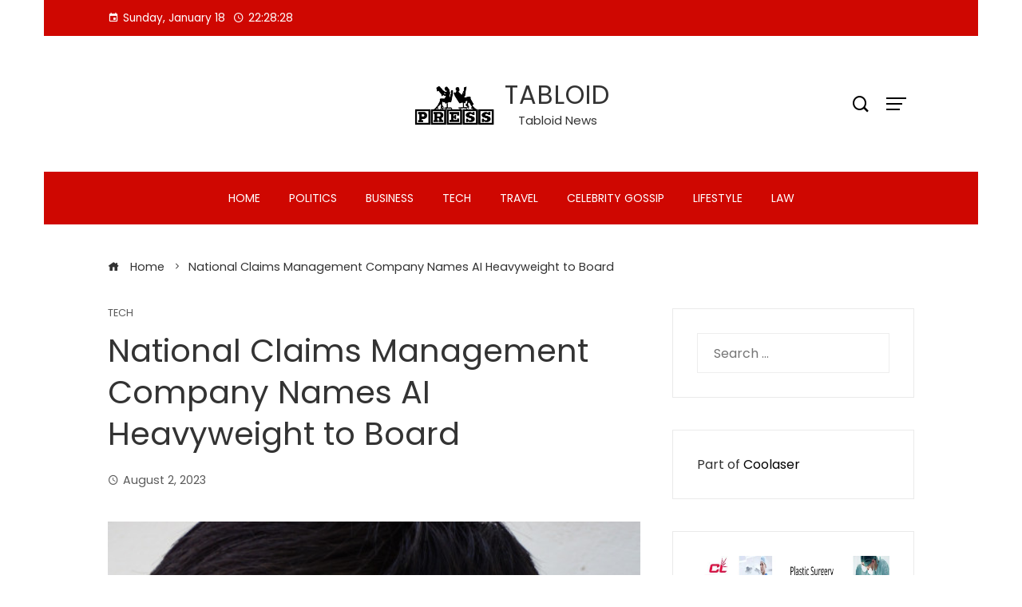

--- FILE ---
content_type: text/html; charset=UTF-8
request_url: https://tabloidnasional.com/tech/national-claims-management-company-names-ai-heavyweight-to-board/
body_size: 17014
content:
<!DOCTYPE html>
<html lang="en-US">

    <head>
        <meta charset="UTF-8">
        <meta name="viewport" content="width=device-width, initial-scale=1">
        <meta name='robots' content='index, follow, max-image-preview:large, max-snippet:-1, max-video-preview:-1' />
	<style>img:is([sizes="auto" i], [sizes^="auto," i]) { contain-intrinsic-size: 3000px 1500px }</style>
	
	<!-- This site is optimized with the Yoast SEO plugin v25.3.1 - https://yoast.com/wordpress/plugins/seo/ -->
	<title>National Claims Management Company Names AI Heavyweight to Board - TABLOID</title>
	<link rel="canonical" href="https://tabloidnasional.com/tech/national-claims-management-company-names-ai-heavyweight-to-board/" />
	<meta property="og:locale" content="en_US" />
	<meta property="og:type" content="article" />
	<meta property="og:title" content="National Claims Management Company Names AI Heavyweight to Board - TABLOID" />
	<meta property="og:description" content="Yohei Nakajima joins RENFROE®                   Yohei Nakajima  Yohei Nakajima Headshot      BIRMINGHAM, Ala., August 2, 2023 (Newswire.c... The post National Claims Management Company Names AI Heavyweight to Board first appeared on NORLY NEWS." />
	<meta property="og:url" content="https://tabloidnasional.com/tech/national-claims-management-company-names-ai-heavyweight-to-board/" />
	<meta property="og:site_name" content="TABLOID" />
	<meta property="article:published_time" content="2023-08-02T15:00:03+00:00" />
	<meta property="og:image" content="https://cdn.newswire.com/files/x/09/a6/ee4f8062124d2f92527f4dba54d6.jpg" />
	<meta name="author" content="Tabloid N editor" />
	<meta name="twitter:card" content="summary_large_image" />
	<meta name="twitter:image" content="https://cdn.newswire.com/files/x/09/a6/ee4f8062124d2f92527f4dba54d6.jpg" />
	<meta name="twitter:label1" content="Written by" />
	<meta name="twitter:data1" content="Tabloid N editor" />
	<meta name="twitter:label2" content="Est. reading time" />
	<meta name="twitter:data2" content="2 minutes" />
	<script type="application/ld+json" class="yoast-schema-graph">{"@context":"https://schema.org","@graph":[{"@type":"Article","@id":"https://tabloidnasional.com/tech/national-claims-management-company-names-ai-heavyweight-to-board/#article","isPartOf":{"@id":"https://tabloidnasional.com/tech/national-claims-management-company-names-ai-heavyweight-to-board/"},"author":{"name":"Tabloid N editor","@id":"https://tabloidnasional.com/#/schema/person/0628a0c5567a76d22088d479e526ca16"},"headline":"National Claims Management Company Names AI Heavyweight to Board","datePublished":"2023-08-02T15:00:03+00:00","mainEntityOfPage":{"@id":"https://tabloidnasional.com/tech/national-claims-management-company-names-ai-heavyweight-to-board/"},"wordCount":469,"publisher":{"@id":"https://tabloidnasional.com/#organization"},"image":["https://cdn.newswire.com/files/x/09/a6/ee4f8062124d2f92527f4dba54d6.jpg"],"thumbnailUrl":"https://cdn.newswire.com/files/x/09/a6/ee4f8062124d2f92527f4dba54d6.jpg","articleSection":["Tech"],"inLanguage":"en-US"},{"@type":"WebPage","@id":"https://tabloidnasional.com/tech/national-claims-management-company-names-ai-heavyweight-to-board/","url":"https://tabloidnasional.com/tech/national-claims-management-company-names-ai-heavyweight-to-board/","name":"National Claims Management Company Names AI Heavyweight to Board - TABLOID","isPartOf":{"@id":"https://tabloidnasional.com/#website"},"primaryImageOfPage":"https://cdn.newswire.com/files/x/09/a6/ee4f8062124d2f92527f4dba54d6.jpg","image":["https://cdn.newswire.com/files/x/09/a6/ee4f8062124d2f92527f4dba54d6.jpg"],"thumbnailUrl":"https://cdn.newswire.com/files/x/09/a6/ee4f8062124d2f92527f4dba54d6.jpg","datePublished":"2023-08-02T15:00:03+00:00","breadcrumb":{"@id":"https://tabloidnasional.com/tech/national-claims-management-company-names-ai-heavyweight-to-board/#breadcrumb"},"inLanguage":"en-US","potentialAction":[{"@type":"ReadAction","target":["https://tabloidnasional.com/tech/national-claims-management-company-names-ai-heavyweight-to-board/"]}]},{"@type":"ImageObject","inLanguage":"en-US","@id":"https://tabloidnasional.com/tech/national-claims-management-company-names-ai-heavyweight-to-board/#primaryimage","url":"https://cdn.newswire.com/files/x/09/a6/ee4f8062124d2f92527f4dba54d6.jpg","contentUrl":"https://cdn.newswire.com/files/x/09/a6/ee4f8062124d2f92527f4dba54d6.jpg","caption":"National Claims Management Company Names AI Heavyweight to Board"},{"@type":"BreadcrumbList","@id":"https://tabloidnasional.com/tech/national-claims-management-company-names-ai-heavyweight-to-board/#breadcrumb","itemListElement":[{"@type":"ListItem","position":1,"name":"Home","item":"https://tabloidnasional.com/"},{"@type":"ListItem","position":2,"name":"National Claims Management Company Names AI Heavyweight to Board"}]},{"@type":"WebSite","@id":"https://tabloidnasional.com/#website","url":"https://tabloidnasional.com/","name":"TABLOID","description":"Tabloid News","publisher":{"@id":"https://tabloidnasional.com/#organization"},"potentialAction":[{"@type":"SearchAction","target":{"@type":"EntryPoint","urlTemplate":"https://tabloidnasional.com/?s={search_term_string}"},"query-input":{"@type":"PropertyValueSpecification","valueRequired":true,"valueName":"search_term_string"}}],"inLanguage":"en-US"},{"@type":"Organization","@id":"https://tabloidnasional.com/#organization","name":"TABLOID","url":"https://tabloidnasional.com/","logo":{"@type":"ImageObject","inLanguage":"en-US","@id":"https://tabloidnasional.com/#/schema/logo/image/","url":"https://tabloidnasional.com/wp-content/uploads/2021/10/cropped-tabloid2-1-e1664256066671.png","contentUrl":"https://tabloidnasional.com/wp-content/uploads/2021/10/cropped-tabloid2-1-e1664256066671.png","width":800,"height":449,"caption":"TABLOID"},"image":{"@id":"https://tabloidnasional.com/#/schema/logo/image/"}},{"@type":"Person","@id":"https://tabloidnasional.com/#/schema/person/0628a0c5567a76d22088d479e526ca16","name":"Tabloid N editor","url":"https://tabloidnasional.com/author/alex5025100/"}]}</script>
	<!-- / Yoast SEO plugin. -->


<link rel='dns-prefetch' href='//www.googletagmanager.com' />
<link rel='dns-prefetch' href='//fonts.googleapis.com' />
<link rel='dns-prefetch' href='//pagead2.googlesyndication.com' />
<link rel="alternate" type="application/rss+xml" title="TABLOID &raquo; Feed" href="https://tabloidnasional.com/feed/" />
<link rel="alternate" type="application/rss+xml" title="TABLOID &raquo; Comments Feed" href="https://tabloidnasional.com/comments/feed/" />
<script type="text/javascript">
/* <![CDATA[ */
window._wpemojiSettings = {"baseUrl":"https:\/\/s.w.org\/images\/core\/emoji\/15.1.0\/72x72\/","ext":".png","svgUrl":"https:\/\/s.w.org\/images\/core\/emoji\/15.1.0\/svg\/","svgExt":".svg","source":{"concatemoji":"https:\/\/tabloidnasional.com\/wp-includes\/js\/wp-emoji-release.min.js?ver=6.8.1"}};
/*! This file is auto-generated */
!function(i,n){var o,s,e;function c(e){try{var t={supportTests:e,timestamp:(new Date).valueOf()};sessionStorage.setItem(o,JSON.stringify(t))}catch(e){}}function p(e,t,n){e.clearRect(0,0,e.canvas.width,e.canvas.height),e.fillText(t,0,0);var t=new Uint32Array(e.getImageData(0,0,e.canvas.width,e.canvas.height).data),r=(e.clearRect(0,0,e.canvas.width,e.canvas.height),e.fillText(n,0,0),new Uint32Array(e.getImageData(0,0,e.canvas.width,e.canvas.height).data));return t.every(function(e,t){return e===r[t]})}function u(e,t,n){switch(t){case"flag":return n(e,"\ud83c\udff3\ufe0f\u200d\u26a7\ufe0f","\ud83c\udff3\ufe0f\u200b\u26a7\ufe0f")?!1:!n(e,"\ud83c\uddfa\ud83c\uddf3","\ud83c\uddfa\u200b\ud83c\uddf3")&&!n(e,"\ud83c\udff4\udb40\udc67\udb40\udc62\udb40\udc65\udb40\udc6e\udb40\udc67\udb40\udc7f","\ud83c\udff4\u200b\udb40\udc67\u200b\udb40\udc62\u200b\udb40\udc65\u200b\udb40\udc6e\u200b\udb40\udc67\u200b\udb40\udc7f");case"emoji":return!n(e,"\ud83d\udc26\u200d\ud83d\udd25","\ud83d\udc26\u200b\ud83d\udd25")}return!1}function f(e,t,n){var r="undefined"!=typeof WorkerGlobalScope&&self instanceof WorkerGlobalScope?new OffscreenCanvas(300,150):i.createElement("canvas"),a=r.getContext("2d",{willReadFrequently:!0}),o=(a.textBaseline="top",a.font="600 32px Arial",{});return e.forEach(function(e){o[e]=t(a,e,n)}),o}function t(e){var t=i.createElement("script");t.src=e,t.defer=!0,i.head.appendChild(t)}"undefined"!=typeof Promise&&(o="wpEmojiSettingsSupports",s=["flag","emoji"],n.supports={everything:!0,everythingExceptFlag:!0},e=new Promise(function(e){i.addEventListener("DOMContentLoaded",e,{once:!0})}),new Promise(function(t){var n=function(){try{var e=JSON.parse(sessionStorage.getItem(o));if("object"==typeof e&&"number"==typeof e.timestamp&&(new Date).valueOf()<e.timestamp+604800&&"object"==typeof e.supportTests)return e.supportTests}catch(e){}return null}();if(!n){if("undefined"!=typeof Worker&&"undefined"!=typeof OffscreenCanvas&&"undefined"!=typeof URL&&URL.createObjectURL&&"undefined"!=typeof Blob)try{var e="postMessage("+f.toString()+"("+[JSON.stringify(s),u.toString(),p.toString()].join(",")+"));",r=new Blob([e],{type:"text/javascript"}),a=new Worker(URL.createObjectURL(r),{name:"wpTestEmojiSupports"});return void(a.onmessage=function(e){c(n=e.data),a.terminate(),t(n)})}catch(e){}c(n=f(s,u,p))}t(n)}).then(function(e){for(var t in e)n.supports[t]=e[t],n.supports.everything=n.supports.everything&&n.supports[t],"flag"!==t&&(n.supports.everythingExceptFlag=n.supports.everythingExceptFlag&&n.supports[t]);n.supports.everythingExceptFlag=n.supports.everythingExceptFlag&&!n.supports.flag,n.DOMReady=!1,n.readyCallback=function(){n.DOMReady=!0}}).then(function(){return e}).then(function(){var e;n.supports.everything||(n.readyCallback(),(e=n.source||{}).concatemoji?t(e.concatemoji):e.wpemoji&&e.twemoji&&(t(e.twemoji),t(e.wpemoji)))}))}((window,document),window._wpemojiSettings);
/* ]]> */
</script>

<style id='wp-emoji-styles-inline-css' type='text/css'>

	img.wp-smiley, img.emoji {
		display: inline !important;
		border: none !important;
		box-shadow: none !important;
		height: 1em !important;
		width: 1em !important;
		margin: 0 0.07em !important;
		vertical-align: -0.1em !important;
		background: none !important;
		padding: 0 !important;
	}
</style>
<link rel='stylesheet' id='wp-block-library-css' href='https://tabloidnasional.com/wp-includes/css/dist/block-library/style.min.css?ver=6.8.1' type='text/css' media='all' />
<style id='wp-block-library-theme-inline-css' type='text/css'>
.wp-block-audio :where(figcaption){color:#555;font-size:13px;text-align:center}.is-dark-theme .wp-block-audio :where(figcaption){color:#ffffffa6}.wp-block-audio{margin:0 0 1em}.wp-block-code{border:1px solid #ccc;border-radius:4px;font-family:Menlo,Consolas,monaco,monospace;padding:.8em 1em}.wp-block-embed :where(figcaption){color:#555;font-size:13px;text-align:center}.is-dark-theme .wp-block-embed :where(figcaption){color:#ffffffa6}.wp-block-embed{margin:0 0 1em}.blocks-gallery-caption{color:#555;font-size:13px;text-align:center}.is-dark-theme .blocks-gallery-caption{color:#ffffffa6}:root :where(.wp-block-image figcaption){color:#555;font-size:13px;text-align:center}.is-dark-theme :root :where(.wp-block-image figcaption){color:#ffffffa6}.wp-block-image{margin:0 0 1em}.wp-block-pullquote{border-bottom:4px solid;border-top:4px solid;color:currentColor;margin-bottom:1.75em}.wp-block-pullquote cite,.wp-block-pullquote footer,.wp-block-pullquote__citation{color:currentColor;font-size:.8125em;font-style:normal;text-transform:uppercase}.wp-block-quote{border-left:.25em solid;margin:0 0 1.75em;padding-left:1em}.wp-block-quote cite,.wp-block-quote footer{color:currentColor;font-size:.8125em;font-style:normal;position:relative}.wp-block-quote:where(.has-text-align-right){border-left:none;border-right:.25em solid;padding-left:0;padding-right:1em}.wp-block-quote:where(.has-text-align-center){border:none;padding-left:0}.wp-block-quote.is-large,.wp-block-quote.is-style-large,.wp-block-quote:where(.is-style-plain){border:none}.wp-block-search .wp-block-search__label{font-weight:700}.wp-block-search__button{border:1px solid #ccc;padding:.375em .625em}:where(.wp-block-group.has-background){padding:1.25em 2.375em}.wp-block-separator.has-css-opacity{opacity:.4}.wp-block-separator{border:none;border-bottom:2px solid;margin-left:auto;margin-right:auto}.wp-block-separator.has-alpha-channel-opacity{opacity:1}.wp-block-separator:not(.is-style-wide):not(.is-style-dots){width:100px}.wp-block-separator.has-background:not(.is-style-dots){border-bottom:none;height:1px}.wp-block-separator.has-background:not(.is-style-wide):not(.is-style-dots){height:2px}.wp-block-table{margin:0 0 1em}.wp-block-table td,.wp-block-table th{word-break:normal}.wp-block-table :where(figcaption){color:#555;font-size:13px;text-align:center}.is-dark-theme .wp-block-table :where(figcaption){color:#ffffffa6}.wp-block-video :where(figcaption){color:#555;font-size:13px;text-align:center}.is-dark-theme .wp-block-video :where(figcaption){color:#ffffffa6}.wp-block-video{margin:0 0 1em}:root :where(.wp-block-template-part.has-background){margin-bottom:0;margin-top:0;padding:1.25em 2.375em}
</style>
<style id='global-styles-inline-css' type='text/css'>
:root{--wp--preset--aspect-ratio--square: 1;--wp--preset--aspect-ratio--4-3: 4/3;--wp--preset--aspect-ratio--3-4: 3/4;--wp--preset--aspect-ratio--3-2: 3/2;--wp--preset--aspect-ratio--2-3: 2/3;--wp--preset--aspect-ratio--16-9: 16/9;--wp--preset--aspect-ratio--9-16: 9/16;--wp--preset--color--black: #000000;--wp--preset--color--cyan-bluish-gray: #abb8c3;--wp--preset--color--white: #ffffff;--wp--preset--color--pale-pink: #f78da7;--wp--preset--color--vivid-red: #cf2e2e;--wp--preset--color--luminous-vivid-orange: #ff6900;--wp--preset--color--luminous-vivid-amber: #fcb900;--wp--preset--color--light-green-cyan: #7bdcb5;--wp--preset--color--vivid-green-cyan: #00d084;--wp--preset--color--pale-cyan-blue: #8ed1fc;--wp--preset--color--vivid-cyan-blue: #0693e3;--wp--preset--color--vivid-purple: #9b51e0;--wp--preset--gradient--vivid-cyan-blue-to-vivid-purple: linear-gradient(135deg,rgba(6,147,227,1) 0%,rgb(155,81,224) 100%);--wp--preset--gradient--light-green-cyan-to-vivid-green-cyan: linear-gradient(135deg,rgb(122,220,180) 0%,rgb(0,208,130) 100%);--wp--preset--gradient--luminous-vivid-amber-to-luminous-vivid-orange: linear-gradient(135deg,rgba(252,185,0,1) 0%,rgba(255,105,0,1) 100%);--wp--preset--gradient--luminous-vivid-orange-to-vivid-red: linear-gradient(135deg,rgba(255,105,0,1) 0%,rgb(207,46,46) 100%);--wp--preset--gradient--very-light-gray-to-cyan-bluish-gray: linear-gradient(135deg,rgb(238,238,238) 0%,rgb(169,184,195) 100%);--wp--preset--gradient--cool-to-warm-spectrum: linear-gradient(135deg,rgb(74,234,220) 0%,rgb(151,120,209) 20%,rgb(207,42,186) 40%,rgb(238,44,130) 60%,rgb(251,105,98) 80%,rgb(254,248,76) 100%);--wp--preset--gradient--blush-light-purple: linear-gradient(135deg,rgb(255,206,236) 0%,rgb(152,150,240) 100%);--wp--preset--gradient--blush-bordeaux: linear-gradient(135deg,rgb(254,205,165) 0%,rgb(254,45,45) 50%,rgb(107,0,62) 100%);--wp--preset--gradient--luminous-dusk: linear-gradient(135deg,rgb(255,203,112) 0%,rgb(199,81,192) 50%,rgb(65,88,208) 100%);--wp--preset--gradient--pale-ocean: linear-gradient(135deg,rgb(255,245,203) 0%,rgb(182,227,212) 50%,rgb(51,167,181) 100%);--wp--preset--gradient--electric-grass: linear-gradient(135deg,rgb(202,248,128) 0%,rgb(113,206,126) 100%);--wp--preset--gradient--midnight: linear-gradient(135deg,rgb(2,3,129) 0%,rgb(40,116,252) 100%);--wp--preset--font-size--small: 0.9rem;--wp--preset--font-size--medium: 1.05rem;--wp--preset--font-size--large: clamp(1.39rem, 1.39rem + ((1vw - 0.2rem) * 0.836), 1.85rem);--wp--preset--font-size--x-large: clamp(1.85rem, 1.85rem + ((1vw - 0.2rem) * 1.182), 2.5rem);--wp--preset--font-size--xx-large: clamp(2.5rem, 2.5rem + ((1vw - 0.2rem) * 1.4), 3.27rem);--wp--preset--spacing--20: 0.44rem;--wp--preset--spacing--30: 0.67rem;--wp--preset--spacing--40: 1rem;--wp--preset--spacing--50: 1.5rem;--wp--preset--spacing--60: 2.25rem;--wp--preset--spacing--70: 3.38rem;--wp--preset--spacing--80: 5.06rem;--wp--preset--shadow--natural: 6px 6px 9px rgba(0, 0, 0, 0.2);--wp--preset--shadow--deep: 12px 12px 50px rgba(0, 0, 0, 0.4);--wp--preset--shadow--sharp: 6px 6px 0px rgba(0, 0, 0, 0.2);--wp--preset--shadow--outlined: 6px 6px 0px -3px rgba(255, 255, 255, 1), 6px 6px rgba(0, 0, 0, 1);--wp--preset--shadow--crisp: 6px 6px 0px rgba(0, 0, 0, 1);}:root { --wp--style--global--content-size: var(--vm-wide-container-width);--wp--style--global--wide-size: 1200px; }:where(body) { margin: 0; }.wp-site-blocks > .alignleft { float: left; margin-right: 2em; }.wp-site-blocks > .alignright { float: right; margin-left: 2em; }.wp-site-blocks > .aligncenter { justify-content: center; margin-left: auto; margin-right: auto; }:where(.wp-site-blocks) > * { margin-block-start: 24px; margin-block-end: 0; }:where(.wp-site-blocks) > :first-child { margin-block-start: 0; }:where(.wp-site-blocks) > :last-child { margin-block-end: 0; }:root { --wp--style--block-gap: 24px; }:root :where(.is-layout-flow) > :first-child{margin-block-start: 0;}:root :where(.is-layout-flow) > :last-child{margin-block-end: 0;}:root :where(.is-layout-flow) > *{margin-block-start: 24px;margin-block-end: 0;}:root :where(.is-layout-constrained) > :first-child{margin-block-start: 0;}:root :where(.is-layout-constrained) > :last-child{margin-block-end: 0;}:root :where(.is-layout-constrained) > *{margin-block-start: 24px;margin-block-end: 0;}:root :where(.is-layout-flex){gap: 24px;}:root :where(.is-layout-grid){gap: 24px;}.is-layout-flow > .alignleft{float: left;margin-inline-start: 0;margin-inline-end: 2em;}.is-layout-flow > .alignright{float: right;margin-inline-start: 2em;margin-inline-end: 0;}.is-layout-flow > .aligncenter{margin-left: auto !important;margin-right: auto !important;}.is-layout-constrained > .alignleft{float: left;margin-inline-start: 0;margin-inline-end: 2em;}.is-layout-constrained > .alignright{float: right;margin-inline-start: 2em;margin-inline-end: 0;}.is-layout-constrained > .aligncenter{margin-left: auto !important;margin-right: auto !important;}.is-layout-constrained > :where(:not(.alignleft):not(.alignright):not(.alignfull)){max-width: var(--wp--style--global--content-size);margin-left: auto !important;margin-right: auto !important;}.is-layout-constrained > .alignwide{max-width: var(--wp--style--global--wide-size);}body .is-layout-flex{display: flex;}.is-layout-flex{flex-wrap: wrap;align-items: center;}.is-layout-flex > :is(*, div){margin: 0;}body .is-layout-grid{display: grid;}.is-layout-grid > :is(*, div){margin: 0;}body{padding-top: 0px;padding-right: 0px;padding-bottom: 0px;padding-left: 0px;}:root :where(.wp-element-button, .wp-block-button__link){background-color: #32373c;border-width: 0;color: #fff;font-family: inherit;font-size: inherit;line-height: inherit;padding: calc(0.667em + 2px) calc(1.333em + 2px);text-decoration: none;}.has-black-color{color: var(--wp--preset--color--black) !important;}.has-cyan-bluish-gray-color{color: var(--wp--preset--color--cyan-bluish-gray) !important;}.has-white-color{color: var(--wp--preset--color--white) !important;}.has-pale-pink-color{color: var(--wp--preset--color--pale-pink) !important;}.has-vivid-red-color{color: var(--wp--preset--color--vivid-red) !important;}.has-luminous-vivid-orange-color{color: var(--wp--preset--color--luminous-vivid-orange) !important;}.has-luminous-vivid-amber-color{color: var(--wp--preset--color--luminous-vivid-amber) !important;}.has-light-green-cyan-color{color: var(--wp--preset--color--light-green-cyan) !important;}.has-vivid-green-cyan-color{color: var(--wp--preset--color--vivid-green-cyan) !important;}.has-pale-cyan-blue-color{color: var(--wp--preset--color--pale-cyan-blue) !important;}.has-vivid-cyan-blue-color{color: var(--wp--preset--color--vivid-cyan-blue) !important;}.has-vivid-purple-color{color: var(--wp--preset--color--vivid-purple) !important;}.has-black-background-color{background-color: var(--wp--preset--color--black) !important;}.has-cyan-bluish-gray-background-color{background-color: var(--wp--preset--color--cyan-bluish-gray) !important;}.has-white-background-color{background-color: var(--wp--preset--color--white) !important;}.has-pale-pink-background-color{background-color: var(--wp--preset--color--pale-pink) !important;}.has-vivid-red-background-color{background-color: var(--wp--preset--color--vivid-red) !important;}.has-luminous-vivid-orange-background-color{background-color: var(--wp--preset--color--luminous-vivid-orange) !important;}.has-luminous-vivid-amber-background-color{background-color: var(--wp--preset--color--luminous-vivid-amber) !important;}.has-light-green-cyan-background-color{background-color: var(--wp--preset--color--light-green-cyan) !important;}.has-vivid-green-cyan-background-color{background-color: var(--wp--preset--color--vivid-green-cyan) !important;}.has-pale-cyan-blue-background-color{background-color: var(--wp--preset--color--pale-cyan-blue) !important;}.has-vivid-cyan-blue-background-color{background-color: var(--wp--preset--color--vivid-cyan-blue) !important;}.has-vivid-purple-background-color{background-color: var(--wp--preset--color--vivid-purple) !important;}.has-black-border-color{border-color: var(--wp--preset--color--black) !important;}.has-cyan-bluish-gray-border-color{border-color: var(--wp--preset--color--cyan-bluish-gray) !important;}.has-white-border-color{border-color: var(--wp--preset--color--white) !important;}.has-pale-pink-border-color{border-color: var(--wp--preset--color--pale-pink) !important;}.has-vivid-red-border-color{border-color: var(--wp--preset--color--vivid-red) !important;}.has-luminous-vivid-orange-border-color{border-color: var(--wp--preset--color--luminous-vivid-orange) !important;}.has-luminous-vivid-amber-border-color{border-color: var(--wp--preset--color--luminous-vivid-amber) !important;}.has-light-green-cyan-border-color{border-color: var(--wp--preset--color--light-green-cyan) !important;}.has-vivid-green-cyan-border-color{border-color: var(--wp--preset--color--vivid-green-cyan) !important;}.has-pale-cyan-blue-border-color{border-color: var(--wp--preset--color--pale-cyan-blue) !important;}.has-vivid-cyan-blue-border-color{border-color: var(--wp--preset--color--vivid-cyan-blue) !important;}.has-vivid-purple-border-color{border-color: var(--wp--preset--color--vivid-purple) !important;}.has-vivid-cyan-blue-to-vivid-purple-gradient-background{background: var(--wp--preset--gradient--vivid-cyan-blue-to-vivid-purple) !important;}.has-light-green-cyan-to-vivid-green-cyan-gradient-background{background: var(--wp--preset--gradient--light-green-cyan-to-vivid-green-cyan) !important;}.has-luminous-vivid-amber-to-luminous-vivid-orange-gradient-background{background: var(--wp--preset--gradient--luminous-vivid-amber-to-luminous-vivid-orange) !important;}.has-luminous-vivid-orange-to-vivid-red-gradient-background{background: var(--wp--preset--gradient--luminous-vivid-orange-to-vivid-red) !important;}.has-very-light-gray-to-cyan-bluish-gray-gradient-background{background: var(--wp--preset--gradient--very-light-gray-to-cyan-bluish-gray) !important;}.has-cool-to-warm-spectrum-gradient-background{background: var(--wp--preset--gradient--cool-to-warm-spectrum) !important;}.has-blush-light-purple-gradient-background{background: var(--wp--preset--gradient--blush-light-purple) !important;}.has-blush-bordeaux-gradient-background{background: var(--wp--preset--gradient--blush-bordeaux) !important;}.has-luminous-dusk-gradient-background{background: var(--wp--preset--gradient--luminous-dusk) !important;}.has-pale-ocean-gradient-background{background: var(--wp--preset--gradient--pale-ocean) !important;}.has-electric-grass-gradient-background{background: var(--wp--preset--gradient--electric-grass) !important;}.has-midnight-gradient-background{background: var(--wp--preset--gradient--midnight) !important;}.has-small-font-size{font-size: var(--wp--preset--font-size--small) !important;}.has-medium-font-size{font-size: var(--wp--preset--font-size--medium) !important;}.has-large-font-size{font-size: var(--wp--preset--font-size--large) !important;}.has-x-large-font-size{font-size: var(--wp--preset--font-size--x-large) !important;}.has-xx-large-font-size{font-size: var(--wp--preset--font-size--xx-large) !important;}
:root :where(.wp-block-pullquote){font-size: clamp(0.984em, 0.984rem + ((1vw - 0.2em) * 0.938), 1.5em);line-height: 1.6;}
</style>
<link rel='stylesheet' id='viral-mag-style-css' href='https://tabloidnasional.com/wp-content/themes/viral-mag/style.css?ver=2.0.54' type='text/css' media='all' />
<style id='viral-mag-style-inline-css' type='text/css'>
:root{--vm-template-color:#cf0701;--vm-template-dark-color:#ba0601;--vm-wide-container-width:1170px;--vm-fluid-container-width:80%;--vm-container-padding:80px;--vm-primary-width:66%;--vm-secondary-width:30%;--vm-responsive-width:780px;--vm-h1-size:38px;--vm-h2-size:34px;--vm-h3-size:30px;--vm-h4-size:26px;--vm-h5-size:22px;--vm-h6-size:18px;--vm-content-header-color:#000000;--vm-content-text-color:#333333;--vm-content-text-light-color:rgba(51,51,51,0.1);--vm-content-text-lighter-color:rgba(51,51,51,0.05);--vm-content-link-color:#000000;--vm-content-link-hov-color:#dd0000;--vm-title-color:#333333;--vm-th-height:45px;--vm-th-bg-color:#cf0701;--vm-th-text-color:#FFFFFF;--vm-th-anchor-color:#EEEEEE;--vm-logo-height:60px;--vm-logo-padding:15px;--vm-mh-header-bg-url:url();--vm-mh-header-bg-repeat:no-repeat;--vm-mh-header-bg-size:cover;--vm-mh-header-bg-position:center center;--vm-mh-header-bg-attach:scroll;--vm-mh-header-bg-color:;--vm-mh-button-color:#000000;--vm-mh-bg-color:#cf0701;--vm-mh-bg-color-mobile:#cf0701;--vm-mh-bg-border-color:rgba(238,238,238,1);--vm-mh-menu-color:#FFFFFF;--vm-mh-menu-hover-color:#FFFFFF;--vm-mh-submenu-bg-color:rgba(242,242,242,1);--vm-mh-submenu-color:#333333;--vm-mh-submenu-hover-color:#333333;--vm-mh-menu-dropdown-padding:12px;--vm-mh-toggle-button-color:#FFFFFF;--vm-footer-bg-url:url();--vm-footer-bg-repeat:no-repeat;--vm-footer-bg-size:cover;--vm-footer-bg-position:center center;--vm-footer-bg-attach:scroll;--vm-footer-bg-color:#333333;--vm-footer-title-color:#EEEEEE;--vm-footer-title-light-color:rgba(238,238,238,0.1);--vm-footer-text-color:#EEEEEE;--vm-footer-anchor-color:#EEEEEE;--vm-footer-border-color:#444444;--vm-content-widget-title-color:#000000}@media screen and (max-width:780px){.vm-menu{display:none}#vm-mobile-menu{display:block}.vm-header-two .vm-header,.vm-header-three .vm-header{background:var(--vm-mh-bg-color-mobile);padding-top:15px;padding-bottom:15px}.vm-header-two .vm-header .vm-container{justify-content:flex-end}.vm-sticky-header .headroom.headroom--not-top{position:relative;top:auto !important;left:auto;right:auto;z-index:9999;width:auto;box-shadow:none;-webkit-animation:none;animation:none}.vm-header .vm-offcanvas-nav,.vm-header .vm-search-button,.vm-header .vm-header-social-icons{display:none}#vm-content{padding-top:0 !important}.admin-bar.vm-sticky-header .headroom.headroom--not-top{top:auto}}@media screen and (max-width:1170px){.elementor-section.elementor-section-boxed>.elementor-container,.e-con.e-parent>.e-con-inner,.vm-wide .vm-container,.vm-boxed .vm-container{width:100% !important;padding-left:30px !important;padding-right:30px !important}}
</style>
<link rel='stylesheet' id='eleganticons-css' href='https://tabloidnasional.com/wp-content/themes/viral-mag/css/eleganticons.css?ver=2.0.54' type='text/css' media='all' />
<link rel='stylesheet' id='materialdesignicons-css' href='https://tabloidnasional.com/wp-content/themes/viral-mag/css/materialdesignicons.css?ver=2.0.54' type='text/css' media='all' />
<link rel='stylesheet' id='icofont-css' href='https://tabloidnasional.com/wp-content/themes/viral-mag/css/icofont.css?ver=2.0.54' type='text/css' media='all' />
<link rel='stylesheet' id='owl-carousel-css' href='https://tabloidnasional.com/wp-content/themes/viral-mag/css/owl.carousel.css?ver=2.0.54' type='text/css' media='all' />
<link rel='stylesheet' id='viral-mag-fonts-css' href='https://fonts.googleapis.com/css?family=Poppins%3A100%2C100i%2C200%2C200i%2C300%2C300i%2C400%2C400i%2C500%2C500i%2C600%2C600i%2C700%2C700i%2C800%2C800i%2C900%2C900i%7COswald%3A200%2C300%2C400%2C500%2C600%2C700&#038;subset=latin%2Clatin-ext&#038;display=swap' type='text/css' media='all' />
<script type="text/javascript" src="https://tabloidnasional.com/wp-includes/js/jquery/jquery.min.js?ver=3.7.1" id="jquery-core-js"></script>
<script type="text/javascript" src="https://tabloidnasional.com/wp-includes/js/jquery/jquery-migrate.min.js?ver=3.4.1" id="jquery-migrate-js"></script>

<!-- Google tag (gtag.js) snippet added by Site Kit -->

<!-- Google Analytics snippet added by Site Kit -->
<script type="text/javascript" src="https://www.googletagmanager.com/gtag/js?id=G-S0M2FB948J" id="google_gtagjs-js" async></script>
<script type="text/javascript" id="google_gtagjs-js-after">
/* <![CDATA[ */
window.dataLayer = window.dataLayer || [];function gtag(){dataLayer.push(arguments);}
gtag("set","linker",{"domains":["tabloidnasional.com"]});
gtag("js", new Date());
gtag("set", "developer_id.dZTNiMT", true);
gtag("config", "G-S0M2FB948J");
/* ]]> */
</script>

<!-- End Google tag (gtag.js) snippet added by Site Kit -->
<link rel="https://api.w.org/" href="https://tabloidnasional.com/wp-json/" /><link rel="alternate" title="JSON" type="application/json" href="https://tabloidnasional.com/wp-json/wp/v2/posts/65555" /><link rel="EditURI" type="application/rsd+xml" title="RSD" href="https://tabloidnasional.com/xmlrpc.php?rsd" />
<link rel='shortlink' href='https://tabloidnasional.com/?p=65555' />
<link rel="alternate" title="oEmbed (JSON)" type="application/json+oembed" href="https://tabloidnasional.com/wp-json/oembed/1.0/embed?url=https%3A%2F%2Ftabloidnasional.com%2Ftech%2Fnational-claims-management-company-names-ai-heavyweight-to-board%2F" />
<link rel="alternate" title="oEmbed (XML)" type="text/xml+oembed" href="https://tabloidnasional.com/wp-json/oembed/1.0/embed?url=https%3A%2F%2Ftabloidnasional.com%2Ftech%2Fnational-claims-management-company-names-ai-heavyweight-to-board%2F&#038;format=xml" />
<meta name="generator" content="Site Kit by Google 1.155.0" />
<!-- Google AdSense meta tags added by Site Kit -->
<meta name="google-adsense-platform-account" content="ca-host-pub-2644536267352236">
<meta name="google-adsense-platform-domain" content="sitekit.withgoogle.com">
<!-- End Google AdSense meta tags added by Site Kit -->
<style type="text/css">.broken_link, a.broken_link {
	text-decoration: line-through;
}</style>
<!-- Google AdSense snippet added by Site Kit -->
<script type="text/javascript" async="async" src="https://pagead2.googlesyndication.com/pagead/js/adsbygoogle.js?client=ca-pub-6925408624655539&amp;host=ca-host-pub-2644536267352236" crossorigin="anonymous"></script>

<!-- End Google AdSense snippet added by Site Kit -->
<link rel="icon" href="https://tabloidnasional.com/wp-content/uploads/2021/09/tabloidnasional-icon.png" sizes="32x32" />
<link rel="icon" href="https://tabloidnasional.com/wp-content/uploads/2021/09/tabloidnasional-icon.png" sizes="192x192" />
<link rel="apple-touch-icon" href="https://tabloidnasional.com/wp-content/uploads/2021/09/tabloidnasional-icon.png" />
<meta name="msapplication-TileImage" content="https://tabloidnasional.com/wp-content/uploads/2021/09/tabloidnasional-icon.png" />
		<style type="text/css" id="wp-custom-css">
			.webfeedsFeaturedVisual.wp-post-image {
	display:none;
}		</style>
		    <link rel="preload" as="image" href="https://cdn.newswire.com/files/x/09/a6/ee4f8062124d2f92527f4dba54d6.jpg"><link rel="preload" as="image" href="https://cdn.newswire.com/files/x/09/a6/ee4f8062124d2f92527f4dba54d6.jpg"><link rel="preload" as="image" href="https://cdn.newswire.com/files/x/09/a6/ee4f8062124d2f92527f4dba54d6.jpg"><link rel="preload" as="image" href="https://cdn.newswire.com/files/x/3e/2f/595e32d3dc19ecf7b9fa1655235a.jpg"><link rel="preload" as="image" href="https://www.crwflags.com/fotw/images/u/us_dotw.gif"></head>






    <body class="wp-singular post-template-default single single-post postid-65555 single-format-standard wp-custom-logo wp-embed-responsive wp-theme-viral-mag vm-right-sidebar vm-single-layout1 vm-top-header-on vm-sticky-sidebar vm-common-h-type vm-boxed vm-header-style1 vm-sidebar-style2 vm-block-title-style2">
                        <div id="vm-page">
            <a class="skip-link screen-reader-text" href=" #vm-content">Skip to content</a>
            
<header id="vm-masthead" class="vm-site-header vm-header-two hover-style6 vm-tagline-inline-logo vm-no-border" >
            <div class="vm-top-header">
            <div class="vm-container">
                    <div class="vm-th-left th-date">
        <span><i class="mdi-calendar"></i>Sunday, January 18</span><span><i class="mdi-clock-time-four-outline"></i><span class="vm-time"></span></span>    </div><!-- .vm-th-left -->
        <div class="vm-th-right th-social">
            </div><!-- .vm-th-right -->
                </div>
        </div><!-- .vm-top-header -->
    
    <div class="vm-middle-header">
        <div class="vm-container">
            <div class="vm-middle-header-left">
                            </div>

            <div id="vm-site-branding">
                <a href="https://tabloidnasional.com/" class="custom-logo-link" rel="home"><img width="800" height="449" src="https://tabloidnasional.com/wp-content/uploads/2021/10/cropped-tabloid2-1-e1664256066671.png.webp" class="custom-logo" alt="Tabloid newspaper" decoding="async" fetchpriority="high" /></a>        <div class="vm-site-title-tagline">
                                <p class="vm-site-title"><a href="https://tabloidnasional.com/" rel="home">TABLOID</a></p>
                                    <p class="vm-site-description"><a href="https://tabloidnasional.com/" rel="home">Tabloid News</a></p>
                        </div>
                    </div><!-- .site-branding -->

            <div class="vm-middle-header-right">
                                    <div class="vm-search-button"><a href="javascript:void(0)"><i class="icofont-search-1"></i></a></div>
                                        <div class="vm-offcanvas-nav"><a href="javascript:void(0)"><span></span><span></span><span></span></a></div>
                                </div>
        </div>
    </div>

    <div class="vm-header">
        <div class="vm-container">
            <nav id="vm-site-navigation" class="vm-main-navigation">
                <div class="vm-menu vm-clearfix"><ul id="menu-1" class="vm-clearfix"><li id="menu-item-27631" class="menu-item menu-item-type-custom menu-item-object-custom menu-item-home menu-item-27631"><a href="https://tabloidnasional.com">Home</a></li>
<li id="menu-item-12796" class="menu-item menu-item-type-taxonomy menu-item-object-category menu-item-12796"><a href="https://tabloidnasional.com/category/politics/">Politics</a></li>
<li id="menu-item-12795" class="menu-item menu-item-type-taxonomy menu-item-object-category menu-item-12795"><a href="https://tabloidnasional.com/category/business/">Business</a></li>
<li id="menu-item-12797" class="menu-item menu-item-type-taxonomy menu-item-object-category current-post-ancestor current-menu-parent current-post-parent menu-item-12797"><a href="https://tabloidnasional.com/category/tech/">Tech</a></li>
<li id="menu-item-12798" class="menu-item menu-item-type-taxonomy menu-item-object-category menu-item-12798"><a href="https://tabloidnasional.com/category/travel/">Travel</a></li>
<li id="menu-item-2659" class="menu-item menu-item-type-taxonomy menu-item-object-category menu-item-2659"><a href="https://tabloidnasional.com/category/celebrity-gossip/">Celebrity Gossip</a></li>
<li id="menu-item-12970" class="menu-item menu-item-type-taxonomy menu-item-object-category menu-item-12970"><a href="https://tabloidnasional.com/category/lifestyle/">Lifestyle</a></li>
<li id="menu-item-2660" class="menu-item menu-item-type-taxonomy menu-item-object-category menu-item-2660"><a href="https://tabloidnasional.com/category/law/">Law</a></li>
</ul></div>                <div id="vm-mobile-menu" class="menu-1-container"><a href="javascript:void(0)"  class="menu-collapser"><div class="collapse-button"><span class="icon-bar"></span><span class="icon-bar"></span><span class="icon-bar"></span></div></a><ul id="vm-responsive-menu" class="menu"><li class="menu-item menu-item-type-custom menu-item-object-custom menu-item-home menu-item-27631"><a href="https://tabloidnasional.com">Home</a></li>
<li class="menu-item menu-item-type-taxonomy menu-item-object-category menu-item-12796"><a href="https://tabloidnasional.com/category/politics/">Politics</a></li>
<li class="menu-item menu-item-type-taxonomy menu-item-object-category menu-item-12795"><a href="https://tabloidnasional.com/category/business/">Business</a></li>
<li class="menu-item menu-item-type-taxonomy menu-item-object-category current-post-ancestor current-menu-parent current-post-parent menu-item-12797"><a href="https://tabloidnasional.com/category/tech/">Tech</a></li>
<li class="menu-item menu-item-type-taxonomy menu-item-object-category menu-item-12798"><a href="https://tabloidnasional.com/category/travel/">Travel</a></li>
<li class="menu-item menu-item-type-taxonomy menu-item-object-category menu-item-2659"><a href="https://tabloidnasional.com/category/celebrity-gossip/">Celebrity Gossip</a></li>
<li class="menu-item menu-item-type-taxonomy menu-item-object-category menu-item-12970"><a href="https://tabloidnasional.com/category/lifestyle/">Lifestyle</a></li>
<li class="menu-item menu-item-type-taxonomy menu-item-object-category menu-item-2660"><a href="https://tabloidnasional.com/category/law/">Law</a></li>
</ul></div>            </nav><!--  #vm-site-navigation -->
        </div>
    </div>
</header><!--  #vm-masthead -->            <div id="vm-content" class="vm-site-content vm-clearfix">        <div class="vm-main-content vm-container" >
            <nav role="navigation" aria-label="Breadcrumbs" class="breadcrumb-trail breadcrumbs" itemprop="breadcrumb"><ul class="trail-items" itemscope itemtype="http://schema.org/BreadcrumbList"><meta name="numberOfItems" content="2" /><meta name="itemListOrder" content="Ascending" /><li itemprop="itemListElement" itemscope itemtype="http://schema.org/ListItem" class="trail-item trail-begin"><a href="https://tabloidnasional.com/" rel="home" itemprop="item"><span itemprop="name"><i class="icofont-home"></i> Home</span></a><meta itemprop="position" content="1" /></li><li itemprop="itemListElement" itemscope itemtype="http://schema.org/ListItem" class="trail-item trail-end"><span itemprop="name">National Claims Management Company Names AI Heavyweight to Board</span><meta itemprop="position" content="2" /></li></ul></nav>
            <div class="vm-site-wrapper">
                <div id="primary" class="content-area">

                    <article id="post-65555" class="post-65555 post type-post status-publish format-standard has-post-thumbnail hentry category-tech">

                        
                            <div class="entry-header">
                                <div class="single-entry-category"><a href="https://tabloidnasional.com/category/tech/" rel="category tag">Tech</a></div><h1 class="entry-title">National Claims Management Company Names AI Heavyweight to Board</h1>            <div class="single-entry-meta">
                <span class="entry-post-date"><i class="mdi-clock-time-four-outline"></i><time class="entry-date published updated">August 2, 2023</time></span>            </div><!-- .entry-meta -->
                                        </div>

                            <div class="entry-wrapper">
                                    <figure class="single-entry-link">
        <img post-id="65555" fifu-featured="1" width="800" height="500" src="https://cdn.newswire.com/files/x/09/a6/ee4f8062124d2f92527f4dba54d6.jpg" class="attachment-viral-mag-800x500 size-viral-mag-800x500 wp-post-image" alt="National Claims Management Company Names AI Heavyweight to Board" title="National Claims Management Company Names AI Heavyweight to Board" title="National Claims Management Company Names AI Heavyweight to Board" decoding="async" />    </figure>
    
                                <div class="entry-content">
                                    <img post-id="65555" fifu-featured="1" post-id="145240" fifu-featured="1" width="1920" src="https://cdn.newswire.com/files/x/09/a6/ee4f8062124d2f92527f4dba54d6.jpg" class="webfeedsFeaturedVisual wp-post-image" alt="National Claims Management Company Names AI Heavyweight to Board" title="National Claims Management Company Names AI Heavyweight to Board" title="National Claims Management Company Names AI Heavyweight to Board" title="National Claims Management Company Names AI Heavyweight to Board" decoding="async" style="display:none" link_thumbnail="" /><b>Yohei Nakajima joins RENFROE®</b>
                <br /><br />
                
                                 <div style="float: right; margin: 5px 5px 5px 20px; width: 512px; max-width: 40%"> <a href="https://cdn.newswire.com/files/x/01/d6/7c91805d5fa0f4b8f50089e5c1f5.jpg" data-wpel-link="external"  rel="external noopener noreferrer sponsored nofollow"> <img post-id="65555" fifu-featured="1" post-id="145240" fifu-featured="1" src="https://cdn.newswire.com/files/x/09/a6/ee4f8062124d2f92527f4dba54d6.jpg" alt="National Claims Management Company Names AI Heavyweight to Board" title="National Claims Management Company Names AI Heavyweight to Board" title="National Claims Management Company Names AI Heavyweight to Board"  /> <br /> <small style="font-size: 0.8rem; margin: 5px 0 0 0"><b>Yohei Nakajima</b></small> </a> <br /> <small style="font-size: 0.7rem; margin: 5px 0 0 0">Yohei Nakajima Headshot</small> <br /><br /> </div> 
                <p>    <strong class="date-line">
        BIRMINGHAM, Ala., August 2, 2023 (Newswire.com)
        -
    </strong><a href="https://stats.newswire.com/x/html?final=aHR0cHM6Ly93d3cuZWFyZW5mcm9lLmNvbS8&amp;sig=2baASHpkDBCR4x82mHkzBJC308_u6C0J77ZvOXjhZIuWBeVZSvArkmV57WTPzrmXsFN6ROtiifM_nklwqlNOaw&amp;hit%2Csum=WyIzejRxdzUiLCIzejRxdzYiLCIzejRxdzciXQ" data-wpel-link="external"  rel="external noopener noreferrer sponsored nofollow">RENFROE</a>, a national leader in claims management and workforce solutions, announces the addition of&nbsp;<a href="https://stats.newswire.com/x/html?final=aHR0cHM6Ly93d3cubGlua2VkaW4uY29tL2luL3lvaGVpbmFrYWppbWEv&amp;sig=lobojzlDFh28TjsGOahY6AW9bjLAWcqflXe54X53FXl-Mif-b3PaBqKO8nC1QyEJOJCM2xC-C_6ZWrcYd8TFww&amp;hit%2Csum=WyIzejRxdzgiLCIzejRxdzkiLCIzejRxdzciXQ" data-wpel-link="external"  rel="external noopener noreferrer sponsored nofollow"><strong>Yohei Nakajima</strong></a><strong>&nbsp;</strong>to the company's board.&nbsp;</p>
<p>"I am thrilled to welcome Yohei to RENFROE," Austin Renfroe, <i>CEO</i>, said in a statement. "His domain expertise in emerging technologies will be an invaluable resource as we further refine our insurance claims product roadmap. Yohei's deep AI background will also be instrumental to RENFROE's integration of AI into its claims handling and workforce management tools."</p>
<p>Nakajima believes the integration of AI and claims solutions will revolutionize the landscape, allowing companies like RENFROE to deliver more efficient results for clients.</p>
<p>"There's just a lot of potential out there and I'm very excited to come on board with one of the leaders in the insurance claims industry," Nakajima said. "RENFROE is clearly focused on being a disrupter. The leadership team is asking the right questions, and I look forward to learning from them as much as I hope to share."</p>
<p>Nakajima joins a board with diverse professional experiences and backgrounds, including recent additions&nbsp;<a href="https://stats.newswire.com/x/html?final=aHR0cHM6Ly93d3cubGlua2VkaW4uY29tL2luL2Jha2FyaWJyb2NrLw&amp;sig=w2jjXPjMNqRMqi7i5hGW-WHd2rSYFhzQzXUpWoxCzvpTKW-cRn9Rw6M3ELt_KMaq_gw-pnEhBnoOEhwaVuYPWA&amp;hit%2Csum=WyIzejRxd2EiLCIzejRxd2IiLCIzejRxdzciXQ" data-wpel-link="external"  rel="external noopener noreferrer sponsored nofollow">Bakari Brock</a> of Microsoft and&nbsp;<a href="https://stats.newswire.com/x/html?final=aHR0cHM6Ly93d3cubGlua2VkaW4uY29tL2luL2hvd2RhaS8&amp;sig=jAvH9UpAvTRC7tUIXgbYR7zVF87dps6nzf1d4cZk5eDw0d28EcpsvhWT9yB7_YTbPppFlUeY0fq7Sx97J9aqqA&amp;hit%2Csum=WyIzejRxd2MiLCIzejRxd2QiLCIzejRxdzciXQ" data-wpel-link="external"  rel="external noopener noreferrer sponsored nofollow">Tina Dai</a> of web3 investment fund Variant.</p>
<p><strong>Yohei Nakajima,</strong> <i>Board Member</i></p>
<p>A graduate of Claremont McKenna College, Nakajima is a well-established venture capitalist and AI innovator. As the founder of&nbsp;<a href="https://stats.newswire.com/x/html?final=aHR0cHM6Ly93d3cudW50YXBwZWQudmMv&amp;sig=z8l2IZ0qNQ0yUezY58aR2jJVVNN1OuKeuZBtQ9o_Og-cbUzJkPJ3dW__bdU-O0g2UxqYJCSbUa5Hh4slFR857Q&amp;hit%2Csum=WyIzejRxd2UiLCIzejRxd2YiLCIzejRxdzciXQ" data-wpel-link="external"  rel="external noopener noreferrer sponsored nofollow">Untapped Capital</a>, Nakajima works to connect unique investors to the global startup ecosystem. Prior to that, he was the Director of Pipeline for&nbsp;<a href="https://stats.newswire.com/x/html?final=aHR0cHM6Ly93d3cudGVjaHN0YXJzLmNvbS8&amp;sig=hJf2_2Fwl3MX3G8UE7DEqMDBNcZdYfN3jHkjxK0zVRpp4f4ODQFBa6W903TiioEWqbCy1NAjjygjt3vI8Ytm4A&amp;hit%2Csum=WyIzejRxd2ciLCIzejRxd2giLCIzejRxdzciXQ" data-wpel-link="external"  rel="external noopener noreferrer sponsored nofollow">Techstars</a> and was responsible for recruiting startups and entrepreneurs. Nakajima also created&nbsp;<a href="https://stats.newswire.com/x/html?final=aHR0cHM6Ly93d3cuZmFzdGNvbXBhbnkuY29tLzkwODgwMjk0L2F1dG8tZ3B0LWFuZC1iYWJ5YWdpLWhvdy1hdXRvbm9tb3VzLWFnZW50cy1hcmUtYnJpbmdpbmctZ2VuZXJhdGl2ZS1haS10by10aGUtbWFzc2Vz&amp;sig=3CPx0k56yjnzyysizLBualk_X8O2dOFu5X5HIhDnYIC6hZT_AiyHR41BW5uSD9U2auwl4x60tXBNhqwwF-ogrg&amp;hit%2Csum=WyIzejRxd2kiLCIzejRxd2oiLCIzejRxdzciXQ" data-wpel-link="external"  rel="external noopener noreferrer sponsored nofollow">BabyAGI</a>, one of the first autonomous AI agents. Nakajima will present at the first-ever&nbsp;<a href="https://stats.newswire.com/x/html?final=aHR0cHM6Ly93d3cuYWktZXZlbnQudGVkLmNvbS8&amp;sig=aqsqwJ_BevAa4WL-HE3PPlVsQVwzpn3i0X27co6j1gmuy1g-sKIP4Fpeb5_h-U35LxUyec6M5csLsMMLgGZ8mA&amp;hit%2Csum=WyIzejRxd2siLCIzejRxd2wiLCIzejRxdzciXQ" data-wpel-link="external"  rel="external noopener noreferrer sponsored nofollow">TED AI</a> event on Oct. 17, 2023.&nbsp;</p>
<p>For more information regarding Yohei Nakajima's addition to the RENFROE board, please contact RENFROE media relations at&nbsp;<a href="https://stats.newswire.com/x/html?final=bWFpbHRvOm1lZGlhQGVhcmVuZnJvZS5jb20&amp;sig=zc53PqDxIuNOf98vEii4F9Ozgh5XEviHwR-JRSoBpZNQu6X_MXCSVH9VniLqK7AUuCwKxiMSaFlkfAmxfIkdCQ&amp;hit%2Csum=WyIzejRxd20iLCIzejRxd24iLCIzejRxdzciXQ" data-wpel-link="external"  rel="external noopener noreferrer sponsored nofollow"><span class="__cf_email__" data-cfemail="2b464e4f424a6b594e454d59444e05484446">[email&#160;protected]</span></a>. For more about RENFROE, please visit&nbsp;<a href="https://stats.newswire.com/x/html?final=aHR0cDovL3d3dy5yZW5mcm9lLmNvbQ&amp;sig=YGpOyYVPOPVHvwaUhfRgYqs-NL8B38JFjl_rN5kooD6ci7gANxokxudeMPn2_TWq8Dy3_qETrdF0B01qcyoQKw&amp;hit%2Csum=WyIzejRxd28iLCIzejRxd3AiLCIzejRxdzciXQ" data-wpel-link="external"  rel="external noopener noreferrer sponsored nofollow">www.renfroe.com</a>.</p>
<p><strong>ABOUT RENFROE</strong></p>
<p>RENFROE is a full-service claims management and workforce solutions company with more than 20 thousand seasonal and full-time employees focused on providing turnkey staffing and technology solutions to the insurance industry. A&nbsp;recognized industry leader, RENFROE has responded to more than 20 major hurricanes, hundreds of severe weather events, dozens of wildfires, and several manmade disasters such as oil spills, explosions and product recalls. Founded in 1994, RENFROE is proud to be family-owned, privately held, and headquartered in Birmingham, Alabama, with a nationwide workforce.&nbsp;</p>

                    
    <strong>Contact Information:</strong>

            <br />

        RENFROE Media Relations        <br />

                    Media            <br />
        
                    <a href="/cdn-cgi/l/email-protection#ef828a8b868eaf9d8a81899d808ac18c8082"><span class="__cf_email__" data-cfemail="afc2cacbc6ceefddcac1c9ddc0ca81ccc0c2">[email&#160;protected]</span></a>
            <br />
        
                    <br />

        Morgan Russell        <br />

                    Marketing Specialist            <br />
        
                    <a href="/cdn-cgi/l/email-protection#e28f90979191878e8ea2878390878c84908d87cc818d8f"><span class="__cf_email__" data-cfemail="4a27383f39392f26260a2f2b382f242c38252f64292527">[email&#160;protected]</span></a>
            <br />
        
                    <br />

        Armon Drysdale        <br />

                    Marketing Manager            <br />
        
                    <a href="/cdn-cgi/l/email-protection#2c4d485e555f484d40496c494d5e49424a5e4349024f4341"><span class="__cf_email__" data-cfemail="9cfdf8eee5eff8fdf0f9dcf9fdeef9f2faeef3f9b2fff3f1">[email&#160;protected]</span></a>
            <br />
        
            

                
                
                    <strong>Related Files</strong><br />
                                    <a href="https://cdn.newswire.com/files/x/07/90/0f3816481b444f6a1c67fb381da7.pdf" data-wpel-link="external"  rel="external noopener noreferrer sponsored nofollow">National Yohei Nakajima Board Announcement.pdf</a><br />
            <br />
                    
                
                <br /><br />
                Original Source:
                <a href="https://www.newswire.com/news/national-claims-management-company-names-ai-heavyweight-to-board-22097062" data-wpel-link="external"  rel="external noopener noreferrer sponsored nofollow">
                    National Claims Management Company Names AI Heavyweight to Board                </a>

                                                        <img class="tracking-pixel" src="https://stats.newswire.com/x/im?ref=WyIzejRxd3IiXQ&hit%2Csum=WyIzejRxd3EiLCIzejRwbzEiLCIzejRxd3IiLCIzejRyOTUiXQ" width="1" height="1" /><p>The post <a href="https://norlynews.com/tech/national-claims-management-company-names-ai-heavyweight-to-board/" data-wpel-link="internal"  rel="follow">National Claims Management Company Names AI Heavyweight to Board</a> first appeared on <a href="https://norlynews.com/" data-wpel-link="internal"  rel="follow">NORLY NEWS</a>.</p>
<p class="syndicated-attribution"><a href="https://norlynews.com">Tech - NORLY NEWS</a> originally published at <a href="https://norlynews.com/tech/national-claims-management-company-names-ai-heavyweight-to-board/?utm_source=rss&#038;utm_medium=rss&#038;utm_campaign=national-claims-management-company-names-ai-heavyweight-to-board">Tech - NORLY NEWS</a></p>                                </div><!-- .entry-content -->
                                                            </div>

                        
                    </article><!-- #post-## -->

                                <nav class="navigation post-navigation" role="navigation">
                <div class="nav-links">
                    <div class="nav-previous vm-clearfix">
                        <a href="https://tabloidnasional.com/tech/chaser-launches-ai-powered-recommended-invoice-chasing-times-to-help-smes-reach-customers-when-theyre-most-likely-to-pay/" rel="prev"><img post-id="65558" fifu-featured="1" width="150" height="150" src="https://cdn.newswire.com/files/x/3e/2f/595e32d3dc19ecf7b9fa1655235a.jpg" class="attachment-viral-mag-150x150 size-viral-mag-150x150 wp-post-image" alt="Chaser launches AI-powered recommended invoice chasing times to help SMEs reach customers when they’re most likely to pay" title="Chaser launches AI-powered recommended invoice chasing times to help SMEs reach customers when they’re most likely to pay" title="Chaser launches AI-powered recommended invoice chasing times to help SMEs reach customers when they’re most likely to pay" decoding="async" loading="lazy" /><span>Previous Post</span>Chaser launches AI-powered recommended invoice chasing times to help SMEs reach customers when they’re most likely to pay</a>                    </div>

                    <div class="nav-next vm-clearfix">
                        <a href="https://tabloidnasional.com/travel/air-travel-consumer-report-february-2023-airline-complaint-data/" rel="next"><img post-id="65441" fifu-featured="1" width="150" height="150" src="https://www.crwflags.com/fotw/images/u/us_dotw.gif" class="attachment-viral-mag-150x150 size-viral-mag-150x150 wp-post-image" alt="Air Travel Consumer Report: February 2023 Airline Complaint Data" title="Air Travel Consumer Report: February 2023 Airline Complaint Data" title="Air Travel Consumer Report: February 2023 Airline Complaint Data" decoding="async" loading="lazy" /><span>Next Post</span>Air Travel Consumer Report: February 2023 Airline Complaint Data</a>                    </div>
                </div>
            </nav>
                            </div><!-- #primary -->

                            <div id="secondary" class="widget-area" >
                <div class="theiaStickySidebar">
                    <aside id="search-2" class="widget widget_search"><form role="search" method="get" class="search-form" action="https://tabloidnasional.com/">
				<label>
					<span class="screen-reader-text">Search for:</span>
					<input type="search" class="search-field" placeholder="Search &hellip;" value="" name="s" />
				</label>
				<input type="submit" class="search-submit" value="Search" />
			</form></aside><aside id="block-12" class="widget widget_block">Part of <a href="https://coolaser.clinic/en/" target="_blank"> Coolaser</a></aside><aside id="block-9" class="widget widget_block widget_media_image">
<figure class="wp-block-image aligncenter size-full is-resized"><a href="https://coolaser.clinic/en/" target="_blank"><img loading="lazy" decoding="async" width="900" height="90" src="https://tabloidnasional.com/wp-content/uploads/2022/01/photo_2021-11-22-19.24.07.jpeg.webp" alt="plastic surgery, stem cell clinic in kiev" class="wp-image-7262" style="width:450px;height:45px"/></a></figure>
</aside><aside id="block-4" class="widget widget_block widget_recent_entries"><ul class="wp-block-latest-posts__list has-dates wp-block-latest-posts"><li><a class="wp-block-latest-posts__post-title" href="https://tabloidnasional.com/travel/premium-boat-covers/">Premium Boat Covers That Protect and Elevate Your Boat</a><time datetime="2025-12-20T17:38:17-04:00" class="wp-block-latest-posts__post-date">December 20, 2025</time></li>
<li><a class="wp-block-latest-posts__post-title" href="https://tabloidnasional.com/lifestyle/custom-cushions-for-boats/">Custom Cushions for Boats: Comfort and Style on the Water</a><time datetime="2025-11-05T11:00:57-04:00" class="wp-block-latest-posts__post-date">November 5, 2025</time></li>
<li><a class="wp-block-latest-posts__post-title" href="https://tabloidnasional.com/uncategorized/custom-marine-upholstery-tailoring-comfort-and-style-to-your-boating-needs/">Custom Marine Upholstery: Tailoring Comfort and Style to Your Boating Needs</a><time datetime="2025-06-19T21:24:18-04:00" class="wp-block-latest-posts__post-date">June 19, 2025</time></li>
<li><a class="wp-block-latest-posts__post-title" href="https://tabloidnasional.com/uncategorized/marine-upholstery-cleaning-best-practices-to-extend-the-life-of-your-boats-fabric/">Marine Upholstery Cleaning: Best Practices to Extend the Life of Your Boat’s Fabric</a><time datetime="2025-06-19T21:23:32-04:00" class="wp-block-latest-posts__post-date">June 19, 2025</time></li>
<li><a class="wp-block-latest-posts__post-title" href="https://tabloidnasional.com/tech/boat-canvas-replacement-why-timely-updates-matter-for-your-vessel/">Boat Canvas Replacement: Why Timely Updates Matter for Your Vessel</a><time datetime="2025-06-19T21:22:34-04:00" class="wp-block-latest-posts__post-date">June 19, 2025</time></li>
<li><a class="wp-block-latest-posts__post-title" href="https://tabloidnasional.com/business/crypto-games-the-future-of-blockchain-gaming/">Crypto Games: The Future of Blockchain Gaming</a><time datetime="2025-02-24T20:55:47-04:00" class="wp-block-latest-posts__post-date">February 24, 2025</time></li>
<li><a class="wp-block-latest-posts__post-title" href="https://tabloidnasional.com/uncategorized/local-handyman-services-near-me-how-to-find/">Local handyman services near me: how to find?</a><time datetime="2025-01-29T19:19:29-04:00" class="wp-block-latest-posts__post-date">January 29, 2025</time></li>
<li><a class="wp-block-latest-posts__post-title" href="https://tabloidnasional.com/politics/president-biden-announces-presidential-delegation-to-botswana-to-attend-the-inauguration-of-his-excellency-duma-gideon-boko/">President Biden Announces Presidential Delegation to Botswana to Attend the Inauguration of His Excellency Duma Gideon Boko</a><time datetime="2024-11-11T17:31:09-04:00" class="wp-block-latest-posts__post-date">November 11, 2024</time></li>
<li><a class="wp-block-latest-posts__post-title" href="https://tabloidnasional.com/politics/international-day-to-end-impunity-for-crimes-against-journalists/">International Day to End Impunity for Crimes Against Journalists</a><time datetime="2024-11-11T17:29:10-04:00" class="wp-block-latest-posts__post-date">November 11, 2024</time></li>
<li><a class="wp-block-latest-posts__post-title" href="https://tabloidnasional.com/tech/family-of-late-wyotech-graduate-jared-t-f-alery-donates-200000-in-scholarships-to-lovetrades-foundation/">Family of Late WyoTech Graduate, Jared T. F. Alery, Donates $200,000 in Scholarships to LoveTrades Foundation</a><time datetime="2024-11-11T13:06:58-04:00" class="wp-block-latest-posts__post-date">November 11, 2024</time></li>
</ul></aside><aside id="block-5" class="widget widget_block widget_calendar"><div class="wp-block-calendar"><table id="wp-calendar" class="wp-calendar-table">
	<caption>January 2026</caption>
	<thead>
	<tr>
		<th scope="col" aria-label="Monday">M</th>
		<th scope="col" aria-label="Tuesday">T</th>
		<th scope="col" aria-label="Wednesday">W</th>
		<th scope="col" aria-label="Thursday">T</th>
		<th scope="col" aria-label="Friday">F</th>
		<th scope="col" aria-label="Saturday">S</th>
		<th scope="col" aria-label="Sunday">S</th>
	</tr>
	</thead>
	<tbody>
	<tr>
		<td colspan="3" class="pad">&nbsp;</td><td>1</td><td>2</td><td>3</td><td>4</td>
	</tr>
	<tr>
		<td>5</td><td>6</td><td>7</td><td>8</td><td>9</td><td>10</td><td>11</td>
	</tr>
	<tr>
		<td>12</td><td>13</td><td>14</td><td>15</td><td>16</td><td>17</td><td id="today">18</td>
	</tr>
	<tr>
		<td>19</td><td>20</td><td>21</td><td>22</td><td>23</td><td>24</td><td>25</td>
	</tr>
	<tr>
		<td>26</td><td>27</td><td>28</td><td>29</td><td>30</td><td>31</td>
		<td class="pad" colspan="1">&nbsp;</td>
	</tr>
	</tbody>
	</table><nav aria-label="Previous and next months" class="wp-calendar-nav">
		<span class="wp-calendar-nav-prev"><a href="https://tabloidnasional.com/2025/12/">&laquo; Dec</a></span>
		<span class="pad">&nbsp;</span>
		<span class="wp-calendar-nav-next">&nbsp;</span>
	</nav></div></aside><aside id="block-2" class="widget widget_block widget_media_image">
<figure class="wp-block-image aligncenter size-full is-resized"><a href="https://vugaenterprises.com" target="_blank"><img loading="lazy" decoding="async" width="300" height="300" src="https://tabloidnasional.com/wp-content/uploads/2021/11/Vuga-enterprises-business-of-entertainment-300x300-1.png.webp" alt="submit press release" class="wp-image-5315" style="width:200px;height:200px" srcset="https://tabloidnasional.com/wp-content/uploads/2021/11/Vuga-enterprises-business-of-entertainment-300x300-1.png.webp 300w, https://tabloidnasional.com/wp-content/uploads/2021/11/Vuga-enterprises-business-of-entertainment-300x300-1-150x150.png.webp 150w" sizes="auto, (max-width: 300px) 100vw, 300px" /></a><figcaption class="wp-element-caption"><a href="https://vugaenterprises.com/" target="_blank" rel="noreferrer noopener">VUGA Enterprises</a>&nbsp;- the business of Entertainment</figcaption></figure>
</aside><aside id="block-11" class="widget widget_block widget_media_image">
<figure class="wp-block-image aligncenter size-full is-resized"><a href="https://gossip-stone.com/" target="_blank"><img loading="lazy" decoding="async" width="376" height="300" src="https://tabloidnasional.com/wp-content/uploads/2022/09/Gossip_Stone_TV_S.jpg.webp" alt="gossip tv free" class="wp-image-27632" style="width:200px;height:150px"/></a><figcaption class="wp-element-caption"><a href="https://gossip-stone.com/" data-type="URL" data-id="https://gossip-stone.com/" target="_blank" rel="noreferrer noopener">Gossip  Stone TV</a></figcaption></figure>
</aside><aside id="block-3" class="widget widget_block widget_media_image">
<figure class="wp-block-image aligncenter size-full is-resized"><a href="https://24fashion.tv" target="_blank"><img loading="lazy" decoding="async" width="300" height="250" src="https://tabloidnasional.com/wp-content/uploads/2021/11/24fashion_tv_24fashiontv_best_fashion_shows_fashion_social_network-300x250-1.jpg" alt="24Fashion TV - best fashion shows and social network. Free membership" class="wp-image-5316" style="width:200px;height:170px"/></a><figcaption class="wp-element-caption"><a href="https://24fashion.tv/">24Fashion TV</a>&nbsp;- best fashion shows and social network. Free membership</figcaption></figure>
</aside><aside id="block-14" class="widget widget_block widget_media_image">
<figure class="wp-block-image aligncenter size-full is-resized"><a href="https://borsalo.com" target="_blank"><img loading="lazy" decoding="async" width="728" height="90" src="https://tabloidnasional.com/wp-content/uploads/2022/04/Borsalo.-728-х-90-Майами.png.webp" alt="medical spa in miami" class="wp-image-13011"/></a></figure>
</aside><aside id="block-13" class="widget widget_block widget_text">
<p></p>
</aside><aside id="block-15" class="widget widget_block widget_media_image">
<figure class="wp-block-image aligncenter size-full is-resized"><a href="https://boatupholsterybroward.com/"><img loading="lazy" decoding="async" width="1080" height="1080" src="https://tabloidnasional.com/wp-content/uploads/2025/03/boat-upholstery-and-canvas.png" alt="" class="wp-image-83755" style="width:auto;height:200px" srcset="https://tabloidnasional.com/wp-content/uploads/2025/03/boat-upholstery-and-canvas.png 1080w, https://tabloidnasional.com/wp-content/uploads/2025/03/boat-upholstery-and-canvas-700x700.png 700w, https://tabloidnasional.com/wp-content/uploads/2025/03/boat-upholstery-and-canvas-500x500.png 500w, https://tabloidnasional.com/wp-content/uploads/2025/03/boat-upholstery-and-canvas-150x150.png 150w" sizes="auto, (max-width: 1080px) 100vw, 1080px" /></a></figure>
</aside>                </div>
            </div><!-- #secondary -->
                        </div>

        </div>
        </div><!-- #content --><footer id="vm-colophon" class="vm-site-footer col-3-1-1-1" >            <div class="vm-bottom-footer">
                <div class="vm-container">
                    <div class="vm-site-info">
                        <span class="vm-copyright-text">&copy; Part of <a href="https://coolaser.clinic/en/" target="_blank"> Coolaser</a>. All Right Reserved.</span>
                        WordPress Theme <span class="sep"> | </span><a title="Download Viral News" href="https://hashthemes.com/wordpress-theme/viral-mag/" target="_blank">Viral Mag</a> by HashThemes                    </div><!-- #site-info -->
                </div>
            </div>
            </footer><!-- #colophon --></div><!-- #page --><script data-cfasync="false" src="/cdn-cgi/scripts/5c5dd728/cloudflare-static/email-decode.min.js"></script><script type="speculationrules">
{"prefetch":[{"source":"document","where":{"and":[{"href_matches":"\/*"},{"not":{"href_matches":["\/wp-*.php","\/wp-admin\/*","\/wp-content\/uploads\/*","\/wp-content\/*","\/wp-content\/plugins\/*","\/wp-content\/themes\/viral-mag\/*","\/*\\?(.+)"]}},{"not":{"selector_matches":"a[rel~=\"nofollow\"]"}},{"not":{"selector_matches":".no-prefetch, .no-prefetch a"}}]},"eagerness":"conservative"}]}
</script>
            <a href="#" id="back-to-top" class="progress" data-tooltip="Back To Top">
                <i class="arrow_carrot-up"></i>
            </a>
            <div class="vm-search-wrapper"><div class="vm-search-container"><form role="search" method="get" class="search-form" action="https://tabloidnasional.com/"><input autocomplete="off" type="search" class="search-field" placeholder="Enter a keyword to search..." value="" name="s" /><button type="submit" class="search-submit"><i class="icofont-search"></i></button><a href="#" class="vm-search-close"><div class="viral-mag-selected-icon"><i class="icofont-close-line-squared"></i></div></a></form></div></div>        <div class="vm-offcanvas-sidebar-modal"></div>
        <div class="vm-offcanvas-sidebar">
            <a href="javascript:void(0)" class="vm-offcanvas-close"></a>
            <div class="vm-offcanvas-sidebar-wrapper">
                <aside id="block-7" class="widget widget_block widget_calendar"><div class="wp-block-calendar"><table id="wp-calendar" class="wp-calendar-table">
	<caption>January 2026</caption>
	<thead>
	<tr>
		<th scope="col" aria-label="Monday">M</th>
		<th scope="col" aria-label="Tuesday">T</th>
		<th scope="col" aria-label="Wednesday">W</th>
		<th scope="col" aria-label="Thursday">T</th>
		<th scope="col" aria-label="Friday">F</th>
		<th scope="col" aria-label="Saturday">S</th>
		<th scope="col" aria-label="Sunday">S</th>
	</tr>
	</thead>
	<tbody>
	<tr>
		<td colspan="3" class="pad">&nbsp;</td><td>1</td><td>2</td><td>3</td><td>4</td>
	</tr>
	<tr>
		<td>5</td><td>6</td><td>7</td><td>8</td><td>9</td><td>10</td><td>11</td>
	</tr>
	<tr>
		<td>12</td><td>13</td><td>14</td><td>15</td><td>16</td><td>17</td><td id="today">18</td>
	</tr>
	<tr>
		<td>19</td><td>20</td><td>21</td><td>22</td><td>23</td><td>24</td><td>25</td>
	</tr>
	<tr>
		<td>26</td><td>27</td><td>28</td><td>29</td><td>30</td><td>31</td>
		<td class="pad" colspan="1">&nbsp;</td>
	</tr>
	</tbody>
	</table><nav aria-label="Previous and next months" class="wp-calendar-nav">
		<span class="wp-calendar-nav-prev"><a href="https://tabloidnasional.com/2025/12/">&laquo; Dec</a></span>
		<span class="pad">&nbsp;</span>
		<span class="wp-calendar-nav-next">&nbsp;</span>
	</nav></div></aside>            </div>
        </div>
        <script type="text/javascript" id="rtrar.appLocal-js-extra">
/* <![CDATA[ */
var rtafr = {"rules":""};
/* ]]> */
</script>
<script type="text/javascript" src="https://tabloidnasional.com/wp-content/plugins/real-time-auto-find-and-replace/assets/js/rtafar.local.js?ver=1.7.3" id="rtrar.appLocal-js"></script>
<script type="text/javascript" id="wpel-front-js-extra">
/* <![CDATA[ */
var wp_external_links = {"background":null,"title":null,"title_color":null,"title_background":null,"title_size":null,"text":"","text_color":null,"text_size":null,"popup_width":null,"popup_height":null,"overlay":null,"overlay_color":null,"button_background":null,"button_color":null,"button_text":null,"button_size":null};
/* ]]> */
</script>
<script type="text/javascript" src="https://tabloidnasional.com/wp-content/plugins/wp-external-links/public/js/wpel-front.js?ver=6.8.1" id="wpel-front-js"></script>
<script type="text/javascript" src="https://tabloidnasional.com/wp-content/themes/viral-mag/js/owl.carousel.js?ver=2.0.54" id="owl-carousel-js"></script>
<script type="text/javascript" src="https://tabloidnasional.com/wp-content/themes/viral-mag/js/hoverintent.js?ver=2.0.54" id="hoverintent-js"></script>
<script type="text/javascript" src="https://tabloidnasional.com/wp-content/themes/viral-mag/js/superfish.js?ver=2.0.54" id="superfish-js"></script>
<script type="text/javascript" src="https://tabloidnasional.com/wp-content/themes/viral-mag/js/headroom.js?ver=2.0.54" id="headroom-js"></script>
<script type="text/javascript" src="https://tabloidnasional.com/wp-content/themes/viral-mag/js/theia-sticky-sidebar.js?ver=2.0.54" id="theia-sticky-sidebar-js"></script>
<script type="text/javascript" src="https://tabloidnasional.com/wp-content/themes/viral-mag/js/ResizeSensor.js?ver=2.0.54" id="resizesensor-js"></script>
<script type="text/javascript" id="viral-mag-custom-js-extra">
/* <![CDATA[ */
var viral_mag_options = {"template_path":"https:\/\/tabloidnasional.com\/wp-content\/themes\/viral-mag","rtl":"false"};
/* ]]> */
</script>
<script type="text/javascript" src="https://tabloidnasional.com/wp-content/themes/viral-mag/js/custom.js?ver=2.0.54" id="viral-mag-custom-js"></script>
<script type="text/javascript" src="https://tabloidnasional.com/wp-content/plugins/real-time-auto-find-and-replace/assets/js/rtafar.app.min.js?ver=1.7.3" id="rtrar.app-js"></script>
<script defer src="https://static.cloudflareinsights.com/beacon.min.js/vcd15cbe7772f49c399c6a5babf22c1241717689176015" integrity="sha512-ZpsOmlRQV6y907TI0dKBHq9Md29nnaEIPlkf84rnaERnq6zvWvPUqr2ft8M1aS28oN72PdrCzSjY4U6VaAw1EQ==" data-cf-beacon='{"version":"2024.11.0","token":"5029ebad4d2d41cc892f0ec16abe6ebd","r":1,"server_timing":{"name":{"cfCacheStatus":true,"cfEdge":true,"cfExtPri":true,"cfL4":true,"cfOrigin":true,"cfSpeedBrain":true},"location_startswith":null}}' crossorigin="anonymous"></script>
</body></html>

<!-- Page cached by LiteSpeed Cache 7.6.2 on 2026-01-18 18:28:15 -->

--- FILE ---
content_type: text/html; charset=utf-8
request_url: https://www.google.com/recaptcha/api2/aframe
body_size: 268
content:
<!DOCTYPE HTML><html><head><meta http-equiv="content-type" content="text/html; charset=UTF-8"></head><body><script nonce="xsTDZG_M7LfWGqLPgguQ2Q">/** Anti-fraud and anti-abuse applications only. See google.com/recaptcha */ try{var clients={'sodar':'https://pagead2.googlesyndication.com/pagead/sodar?'};window.addEventListener("message",function(a){try{if(a.source===window.parent){var b=JSON.parse(a.data);var c=clients[b['id']];if(c){var d=document.createElement('img');d.src=c+b['params']+'&rc='+(localStorage.getItem("rc::a")?sessionStorage.getItem("rc::b"):"");window.document.body.appendChild(d);sessionStorage.setItem("rc::e",parseInt(sessionStorage.getItem("rc::e")||0)+1);localStorage.setItem("rc::h",'1768775306920');}}}catch(b){}});window.parent.postMessage("_grecaptcha_ready", "*");}catch(b){}</script></body></html>